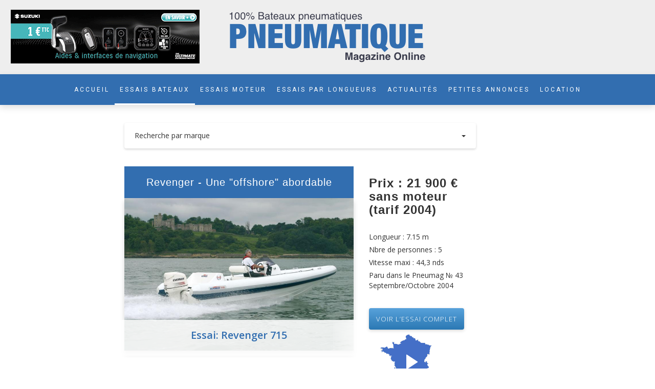

--- FILE ---
content_type: text/html
request_url: https://pneumag.com/bateau-pneumatique-marque/31-revenger/essai/133-715/preview
body_size: 5810
content:
<!DOCTYPE html>
<html lang='fr'>
    <head>
      <meta charset='utf-8'>
<meta content='IE=edge' http-equiv='X-UA-Compatible'>
<title>        Bateau Pneumatique |
             Essai Revenger 715
</title>
<meta name="description" content="Tous les essais Revenger (R 25 HB, R 29 HB MK II, 715, R 29 IB Mk II, R 29 HB...). Pneumatique Magazine: essai et descriptif du bateaux pneumatique."/>
<meta name="keywords" content="Essais Revenger, Revenger 715, R 25 HB, R 29 HB MK II, 715, R 29 IB Mk II, R 29 HB, Bateaux, bateau semi-rigide, bateau gonflable, bateau pneumatique, magazine bateau, essai bateau, test semi-rigide, mag magazine maritime, mer et bateau, naval, ocean"/>
<meta name="revisit-after" content="1 week"/>
<meta name="robots" content="follow,index,all"/>
<meta content='width=device-width, initial-scale=1' name='viewport'>
<link href='/favicon.ico' rel='shortcut icon'>
<link href='/animated_favicon1.gif' rel='icon' type='image/gif'>
<link href='/apple-touch-icon.png' rel='apple-touch-icon'>
<link href="/stylesheets/css/bootstrap.min.css?1616583479" media="all" rel="stylesheet" type="text/css" />
<link href="/stylesheets/css/custom.css?1696841568" media="all" rel="stylesheet" type="text/css" />
<link href="/stylesheets/css/set1.css?1616583479" media="all" rel="stylesheet" type="text/css" />
<link href="/stylesheets/css/font-awesome/css/font-awesome.min.css?1616591983" media="all" rel="stylesheet" type="text/css" />
<link href="https://fonts.googleapis.com/css?family=Roboto" media="all" rel="stylesheet" type="text/css" />
<link href="https://fonts.googleapis.com/css?family=Open+Sans:300italic,400italic,600italic,700italic,800italic,400,300,600,700,800" media="all" rel="stylesheet" type="text/css" />


<script src="https://www.googletagmanager.com/gtag/js?id=G-JFBCT1MLSD" type="text/javascript"></script>
<meta name="csrf-param" content="authenticity_token"/>
<meta name="csrf-token" content="V7Hcfmg8Q3LYVrkzUiNkjorjpbfDiW1OG22TVQlk3hE="/>

    </head>
    <body style="overflow-x:hidden;">
    <header>
  <div class="container" style="width:100%;height: auto !important;" id="head">
    <div class="row">
      <div class="col-md-4 col-xs-12 col-sm-12 pull-left">  <a href="https://www.suzukimarine.fr/promotion-pack-pilote" rel="nofollow" target="_blank"><img alt="369-105-pnuemag-banner-pack-pilote" src="/uploads/publicity/file/369/369-105-pnuemag-banner-pack-pilote.gif?1752239283" /></a></div>
      <div class="col-md-4 col-sm-12 col-xs-12" id="logo"><a href="/"><img alt="Logo" src="/images/logo.png?1616582204" /></a></div>

      <div class="col-md-3 col-xs-12 col-sm-12">  </div>
    </div>
  </div>
  <!-- Navigation -->
  <nav class="navbar navbar-default" role="navigation">
    <!-- Brand and toggle get grouped for better mobile display -->
    <div class="navbar-header">
      <button type="button" class="navbar-toggle" data-toggle="collapse" data-target="#bs-example-navbar-collapse-1">
        <span class="sr-only">Toggle navigation</span>
        <span class="icon-bar"></span>
        <span class="icon-bar"></span>
        <span class="icon-bar"></span>
      </button>
      <!-- navbar-brand is hidden on larger screens, but visible when the menu is collapsed -->
      <a href="/" class="navbar-brand">Menu</a>
    </div>
    <!-- Collect the nav links, forms, and other content for toggling -->
    <div class="collapse navbar-collapse" id="bs-example-navbar-collapse-1">
      <ul class="nav navbar-nav">
        <li class="" >
          <a href="/">ACCUEIL</a>
        </li>
        <li class="now-menu" >
          <a href="/bateau-pneumatique-marque">ESSAIS BATEAUX</a>
        </li>
        <li class="">
          <a href="/bateau-pneumatique-marque-moteur">ESSAIS MOTEUR</a>
        </li>
        <li class="">
          <a href="/bateau-pneumatique-par-taille">ESSAIS PAR LONGUEURS</a>
        </li>
        <li class="">
          <a href="/actualites">ACTUALITÉS</a>
        </li>
        <li class="">
          <a href="/annonces-occasion-bateaux-pneumatiques">PETITES ANNONCES</a>
        </li>
        <li class="">
          <a href="/locations">LOCATION</a>
        </li>
      </ul>
    </div>
    <!-- /.navbar-collapse -->
  </nav>
</header>


    <div class="container-fluid">
      <div class="col-sm-7 col-sm-offset-2" id="flash_messages"></div>
    </div>
    <div class="container-fluid text-center">
  <div class="row content" style="margin-top:1em;">
    <!-- left start -->
    <div class="col-sm-2 sidenav" id="sidenav-desk">
      <div class="rek">
        
      </div>
      <div class="rek">
        
      </div>
      <div class="rek">
        
      </div>
</div>
    <!-- left end -->
    <div class="col-sm-7 text-left">
      <div class="row search-filter-block" style="padding-left:30px; padding-right:30px;">
        <div class="dropdown">
          <button class="btn btn-default dropdown-toggle filter-drop" type="button" data-toggle="dropdown" style="text-align:left;">
                  Recherche par marque
            <span class="caret pull-right" style="margin-top:0.65em;"></span></button>
          <ul class="dropdown-menu">
                    <div class="col-md-4 nopadding" style="margin-bottom:1em;">
                          <li><a href="/bateau-pneumatique-marque/72-3d-tender">3D Tender </a></li>
                          <li><a href="/bateau-pneumatique-marque/130-4xc">4XC</a></li>
                          <li><a href="/bateau-pneumatique-marque/1-ab">AB</a></li>
                          <li><a href="/bateau-pneumatique-marque/121-abate">Abate</a></li>
                          <li><a href="/bateau-pneumatique-marque/123-adventure">Adventure</a></li>
                          <li><a href="/bateau-pneumatique-marque/55-agamarine">Agamarine</a></li>
                          <li><a href="/bateau-pneumatique-marque/149-agapi">AGAPI</a></li>
                          <li><a href="/bateau-pneumatique-marque/62-alphaboat">Alphaboat</a></li>
                          <li><a href="/bateau-pneumatique-marque/2-alson">Alson</a></li>
                          <li><a href="/bateau-pneumatique-marque/105-altamarea-wave">Altamarea (Wave)</a></li>
                          <li><a href="/bateau-pneumatique-marque/61-alugator">Alugator</a></li>
                          <li><a href="/bateau-pneumatique-marque/159-anvera">Anvera</a></li>
                          <li><a href="/bateau-pneumatique-marque/3-apex">Apex</a></li>
                          <li><a href="/bateau-pneumatique-marque/75-aqua-boat">Aqua Boat</a></li>
                          <li><a href="/bateau-pneumatique-marque/4-arimar">Arimar</a></li>
                          <li><a href="/bateau-pneumatique-marque/60-asis">Asis</a></li>
                          <li><a href="/bateau-pneumatique-marque/5-asso">Asso</a></li>
                          <li><a href="/bateau-pneumatique-marque/176-atlanticraft">Atlanticraft</a></li>
                          <li><a href="/bateau-pneumatique-marque/6-avon">Avon</a></li>
                          <li><a href="/bateau-pneumatique-marque/8-bat">BAT</a></li>
                          <li><a href="/bateau-pneumatique-marque/9-beluga">Beluga</a></li>
                          <li><a href="/bateau-pneumatique-marque/64-black-fin">Black Fin</a></li>
                          <li><a href="/bateau-pneumatique-marque/10-bombard">Bombard</a></li>
                          <li><a href="/bateau-pneumatique-marque/133-brig">Brig</a></li>
                          <li><a href="/bateau-pneumatique-marque/11-bsc">BSC</a></li>
                          <li><a href="/bateau-pneumatique-marque/12-bwa">BWA</a></li>
                          <li><a href="/bateau-pneumatique-marque/78-callegari">Callegari</a></li>
                          <li><a href="/bateau-pneumatique-marque/13-capelli">Capelli</a></li>
                          <li><a href="/bateau-pneumatique-marque/14-cardot">Cardot</a></li>
                          <li><a href="/bateau-pneumatique-marque/7-caribe">Caribe</a></li>
                          <li><a href="/bateau-pneumatique-marque/80-centaure">Centaure</a></li>
                          <li><a href="/bateau-pneumatique-marque/177-cito">CITO</a></li>
                          <li><a href="/bateau-pneumatique-marque/81-discov-rib">Discov.Rib</a></li>
                          <li><a href="/bateau-pneumatique-marque/15-espadon">Espadon</a></li>
                          <li><a href="/bateau-pneumatique-marque/178-evok">EVOK</a></li>
                          <li><a href="/bateau-pneumatique-marque/83-falcon">Falcon</a></li>
                          <li><a href="/bateau-pneumatique-marque/150-fanale-marine">Fanale Marine</a></li>
                          <li><a href="/bateau-pneumatique-marque/84-flyer">Flyer</a></li>
                          <li><a href="/bateau-pneumatique-marque/131-francqueville">Francqueville</a></li>
                          <li><a href="/bateau-pneumatique-marque/161-gala">Gala</a></li>
                          <li><a href="/bateau-pneumatique-marque/175-gemini">Gemini</a></li>
                          <li><a href="/bateau-pneumatique-marque/85-goldfish">Goldfish</a></li>
                          <li><a href="/bateau-pneumatique-marque/63-grand">Grand</a></li>
                          <li><a href="/bateau-pneumatique-marque/116-highfield">Highfield</a></li>
                    </div>
                    <div class="col-md-4 nopadding" style="margin-bottom:1em;">
                          <li><a href="/bateau-pneumatique-marque/180-honda">Honda</a></li>
                          <li><a href="/bateau-pneumatique-marque/142-humber">Humber</a></li>
                          <li><a href="/bateau-pneumatique-marque/54-hydrosport">Hydrosport</a></li>
                          <li><a href="/bateau-pneumatique-marque/110-hysucat">Hysucat</a></li>
                          <li><a href="/bateau-pneumatique-marque/53-imar">Imar</a></li>
                          <li><a href="/bateau-pneumatique-marque/167-impact">Impact</a></li>
                          <li><a href="/bateau-pneumatique-marque/144-italiamarine">Italiamarine</a></li>
                          <li><a href="/bateau-pneumatique-marque/88-joker-boat">Joker Boat</a></li>
                          <li><a href="/bateau-pneumatique-marque/89-kardis">Kardis</a></li>
                          <li><a href="/bateau-pneumatique-marque/171-lh">LH</a></li>
                          <li><a href="/bateau-pneumatique-marque/16-lodestar">Lodestar</a></li>
                          <li><a href="/bateau-pneumatique-marque/17-lomac">Lomac</a></li>
                          <li><a href="/bateau-pneumatique-marque/18-magazzu">Magazzu</a></li>
                          <li><a href="/bateau-pneumatique-marque/111-mako">Mako</a></li>
                          <li><a href="/bateau-pneumatique-marque/56-mango">Mango</a></li>
                          <li><a href="/bateau-pneumatique-marque/19-mar-co">Mar.co</a></li>
                          <li><a href="/bateau-pneumatique-marque/20-mar-sea">Mar.sea</a></li>
                          <li><a href="/bateau-pneumatique-marque/21-mariner">Mariner</a></li>
                          <li><a href="/bateau-pneumatique-marque/91-marlin">Marlin</a></li>
                          <li><a href="/bateau-pneumatique-marque/172-marshall">Marshall</a></li>
                          <li><a href="/bateau-pneumatique-marque/45-marvel">Marvel</a></li>
                          <li><a href="/bateau-pneumatique-marque/22-master">Master</a></li>
                          <li><a href="/bateau-pneumatique-marque/30-mercury-inflatable-boats">Mercury Inflatable Boats </a></li>
                          <li><a href="/bateau-pneumatique-marque/92-mv-marine">MV Marine</a></li>
                          <li><a href="/bateau-pneumatique-marque/25-narwhal">Narwhal</a></li>
                          <li><a href="/bateau-pneumatique-marque/82-nautica-cab-dorado">Nautica Cab (Dorado)</a></li>
                          <li><a href="/bateau-pneumatique-marque/112-nautica-led">Nautica Led</a></li>
                          <li><a href="/bateau-pneumatique-marque/169-naviwatt">Naviwatt</a></li>
                          <li><a href="/bateau-pneumatique-marque/71-neptys">Neptys</a></li>
                          <li><a href="/bateau-pneumatique-marque/147-noah">Noah</a></li>
                          <li><a href="/bateau-pneumatique-marque/23-northstar">Northstar</a></li>
                          <li><a href="/bateau-pneumatique-marque/26-nuova-jolly">Nuova Jolly</a></li>
                          <li><a href="/bateau-pneumatique-marque/27-odyssee">Odyssée</a></li>
                          <li><a href="/bateau-pneumatique-marque/173-oromarine">Oromarine</a></li>
                          <li><a href="/bateau-pneumatique-marque/120-osprey">Osprey</a></li>
                          <li><a href="/bateau-pneumatique-marque/41-oversea">Oversea</a></li>
                          <li><a href="/bateau-pneumatique-marque/125-oxyal-rib">Oxyal-RIB</a></li>
                          <li><a href="/bateau-pneumatique-marque/95-pholas-gruppo-mare">Pholas (Gruppo Mare)</a></li>
                          <li><a href="/bateau-pneumatique-marque/96-pirelli-tecnorib">Pirelli (Tecnorib)</a></li>
                          <li><a href="/bateau-pneumatique-marque/73-polaris">Polaris</a></li>
                          <li><a href="/bateau-pneumatique-marque/29-predator">Predator</a></li>
                          <li><a href="/bateau-pneumatique-marque/109-pro-marine">Pro Marine</a></li>
                          <li><a href="/bateau-pneumatique-marque/58-rafale">Rafale</a></li>
                    </div>
                    <div class="col-md-4 nopadding" style="margin-bottom:1em;">
                          <li><a href="/bateau-pneumatique-marque/136-ranieri">Ranieri</a></li>
                          <li><a href="/bateau-pneumatique-marque/170-renier">Renier</a></li>
                          <li><a href="/bateau-pneumatique-marque/31-revenger">Revenger</a></li>
                          <li><a href="/bateau-pneumatique-marque/158-ribco">RIBCO</a></li>
                          <li><a href="/bateau-pneumatique-marque/119-ribcraft">Ribcraft</a></li>
                          <li><a href="/bateau-pneumatique-marque/32-ribeye">Ribeye</a></li>
                          <li><a href="/bateau-pneumatique-marque/67-ribtec">Ribtec</a></li>
                          <li><a href="/bateau-pneumatique-marque/174-rio">RIO</a></li>
                          <li><a href="/bateau-pneumatique-marque/153-roughneck">Roughneck</a></li>
                          <li><a href="/bateau-pneumatique-marque/68-russ-ribs">Russ Ribs</a></li>
                          <li><a href="/bateau-pneumatique-marque/33-sacs">Sacs</a></li>
                          <li><a href="/bateau-pneumatique-marque/163-salpa">Salpa</a></li>
                          <li><a href="/bateau-pneumatique-marque/99-scanner">Scanner</a></li>
                          <li><a href="/bateau-pneumatique-marque/70-scorpion">Scorpion</a></li>
                          <li><a href="/bateau-pneumatique-marque/34-sea-hawk">Sea Hawk</a></li>
                          <li><a href="/bateau-pneumatique-marque/117-sea-rib-s">Sea Rib's</a></li>
                          <li><a href="/bateau-pneumatique-marque/100-seaclonic">Seaclonic</a></li>
                          <li><a href="/bateau-pneumatique-marque/166-seair">Seair</a></li>
                          <li><a href="/bateau-pneumatique-marque/154-seakart">Seakart</a></li>
                          <li><a href="/bateau-pneumatique-marque/122-sealver-boat">Sealver Boat</a></li>
                          <li><a href="/bateau-pneumatique-marque/101-seawater">Seawater</a></li>
                          <li><a href="/bateau-pneumatique-marque/102-selection-waves">Selection Waves</a></li>
                          <li><a href="/bateau-pneumatique-marque/35-selva">Selva</a></li>
                          <li><a href="/bateau-pneumatique-marque/36-sillinger">Sillinger</a></li>
                          <li><a href="/bateau-pneumatique-marque/103-silver-marine">Silver Marine</a></li>
                          <li><a href="/bateau-pneumatique-marque/37-solemar">Solemar</a></li>
                          <li><a href="/bateau-pneumatique-marque/38-solent">Solent</a></li>
                          <li><a href="/bateau-pneumatique-marque/126-sterna">Sterna</a></li>
                          <li><a href="/bateau-pneumatique-marque/65-stilmar">Stilmar</a></li>
                          <li><a href="/bateau-pneumatique-marque/118-stingher">Stingher</a></li>
                          <li><a href="/bateau-pneumatique-marque/39-stylmer">Stylmer</a></li>
                          <li><a href="/bateau-pneumatique-marque/52-sun-marine">Sun Marine</a></li>
                          <li><a href="/bateau-pneumatique-marque/40-tarpon">Tarpon</a></li>
                          <li><a href="/bateau-pneumatique-marque/127-technohull">Technohull</a></li>
                          <li><a href="/bateau-pneumatique-marque/138-tornado">Tornado</a></li>
                          <li><a href="/bateau-pneumatique-marque/179-tropida">Tropida</a></li>
                          <li><a href="/bateau-pneumatique-marque/42-ufo">UFO</a></li>
                          <li><a href="/bateau-pneumatique-marque/43-valiant">Valiant</a></li>
                          <li><a href="/bateau-pneumatique-marque/44-vsr">VSR</a></li>
                          <li><a href="/bateau-pneumatique-marque/139-wimbi-boats">Wimbi Boats</a></li>
                          <li><a href="/bateau-pneumatique-marque/107-zar">Zar</a></li>
                          <li><a href="/bateau-pneumatique-marque/47-zeppelin">Zeppelin</a></li>
                          <li><a href="/bateau-pneumatique-marque/48-zodiac">Zodiac</a></li>
                    </div>
          </ul>
        </div>
      </div>
      <div class="col-md-8 essai-prev-pic">
        <div class="essai-prev-pic-desc-title">
          <h2>Revenger - Une &quot;offshore&quot; abordable</h2>
        </div>
        <a href="/bateau-pneumatique-marque/31-revenger/essai/133-715"><img alt="photo essai bateau pneumatique : 715 Revenger" src="/uploads/article/image/133/zoom_revenger-715.jpg?1617191129" /></a>
        <div class="essai-prev-pic-desc">
          <label>Essai: Revenger 715</label>
        </div>
      </div>
      <div class="col-md-4 essai-prev-desc">
        <h3>Prix : 21 900 € sans moteur (tarif 2004)    </h3>
        <br>
        <label>Longueur : 7.15 m</label><br>
        <label>Nbre de personnes : 5</label><br>
        <label>Vitesse maxi : 44,3 nds</label><br>
        <label>Paru dans le Pneumag №
          43
          <br/>
          Septembre/Octobre 2004</label><br>
        <br>
        <br>
        <a href="/bateau-pneumatique-marque/31-revenger/essai/133-715" class="btn-standart btn-primary">VOIR L’essai complet</a>
      </div>
            <div class="col-md-4 mini-map-block">
              <div class="wrap-reseler">
                <a href="/bateau-pneumatique-marque/31-revenger/revendeurs" class="button-liste-reaseler"></a>
              </div>
            </div>
  <div class="col-md-12 text-center petites-head" style="margin-top:2em;">
        <h2>AUTRES ESSAIS DE LA MARQUE: Revenger</h2>
      </div>

<div class="col-md-12" style="margin-bottom:2em;">
  <div class="row col-md-12">
        <div class="col-lg-4 col-md-6 col-xs-12 essai-block">
          <div class="card">
            <div class="card-img-cont">
                <img alt="photo essai bateau pneumatique : R 25 HB Revenger" height="215" src="/uploads/article/image/313/thumb_revenger-r-25-hb.jpg?1617191092" width="333" />
                <div class="overlay">
                  <div class="card-btn pet-pic-go">
                    <a href="/bateau-pneumatique-marque/31-revenger/essai/313-r-25-hb/preview">VOIR L’ESSAI</a>
                  </div>
                </div>
              </div>
              <div class="card-container-essai">
                <h4><b>Revenger</b></h4>
                <p>R 25 HB</p>
              </div>
            </div>
          </div>
        <div class="col-lg-4 col-md-6 col-xs-12 essai-block">
          <div class="card">
            <div class="card-img-cont">
                <img alt="photo essai bateau pneumatique : R 29 HB MK II Revenger" height="215" src="/uploads/article/image/271/thumb_revenger-29-mk-2-ob.jpg?1617191180" width="333" />
                <div class="overlay">
                  <div class="card-btn pet-pic-go">
                    <a href="/bateau-pneumatique-marque/31-revenger/essai/271-r-29-hb-mk-ii/preview">VOIR L’ESSAI</a>
                  </div>
                </div>
              </div>
              <div class="card-container-essai">
                <h4><b>Revenger</b></h4>
                <p>R 29 HB MK II</p>
              </div>
            </div>
          </div>
        <div class="col-lg-4 col-md-6 col-xs-12 essai-block">
          <div class="card">
            <div class="card-img-cont">
                <img alt="photo essai bateau pneumatique : 715 Revenger" height="215" src="/uploads/article/image/133/thumb_revenger-715.jpg?1617191129" width="333" />
                <div class="overlay">
                  <div class="card-btn pet-pic-go">
                    <a href="/bateau-pneumatique-marque/31-revenger/essai/133-715/preview">VOIR L’ESSAI</a>
                  </div>
                </div>
              </div>
              <div class="card-container-essai">
                <h4><b>Revenger</b></h4>
                <p>715</p>
              </div>
            </div>
          </div>
        <div class="col-lg-4 col-md-6 col-xs-12 essai-block">
          <div class="card">
            <div class="card-img-cont">
                <img alt="photo essai bateau pneumatique : R 29 IB Mk II Revenger" height="215" src="/uploads/article/image/109/thumb_revenger-29-ib.jpg?1617191002" width="333" />
                <div class="overlay">
                  <div class="card-btn pet-pic-go">
                    <a href="/bateau-pneumatique-marque/31-revenger/essai/109-r-29-ib-mk-ii/preview">VOIR L’ESSAI</a>
                  </div>
                </div>
              </div>
              <div class="card-container-essai">
                <h4><b>Revenger</b></h4>
                <p>R 29 IB Mk II</p>
              </div>
            </div>
          </div>
        <div class="col-lg-4 col-md-6 col-xs-12 essai-block">
          <div class="card">
            <div class="card-img-cont">
                <img alt="photo essai bateau pneumatique : R 29 HB Revenger" height="215" src="/uploads/article/image/108/thumb_revenger-29-hb.jpg?1617191100" width="333" />
                <div class="overlay">
                  <div class="card-btn pet-pic-go">
                    <a href="/bateau-pneumatique-marque/31-revenger/essai/108-r-29-hb/preview">VOIR L’ESSAI</a>
                  </div>
                </div>
              </div>
              <div class="card-container-essai">
                <h4><b>Revenger</b></h4>
                <p>R 29 HB</p>
              </div>
            </div>
          </div>
        </div>
      </div>
      <!-- bottom start -->
      <!-- bottom end -->
    </div>
    <!-- right start -->
    
<div class="col-sm-2 sidenav" id="sidenav-mob">
      <div class="rek">
        
      </div>
      <div class="rek">
        
      </div>
      <div class="rek">
        
      </div>
</div>


<div class="col-sm-3 sidenav">
      <div class="rek">
        <div class="container remove-space">
          
        </div>
      </div>
      <div class="rek">
        
      </div>
      <div class="rek">
        
      </div>
      <div class="rek">
        
      </div>
      <div class="rek">
        
      </div>
</div>

    <!-- right end -->
  </div>
</div>





    <footer class="container-fluid text-center">
  <div class="container text-left">
    <div class="col-md-4">
      <h3>Newsletter</h3><br>
      <form accept-charset="UTF-8" action="/mailings" data-remote="true" id="subscribe" method="post"><div style="margin:0;padding:0;display:inline"><input name="utf8" type="hidden" value="&#x2713;" /><input name="authenticity_token" type="hidden" value="V7Hcfmg8Q3LYVrkzUiNkjorjpbfDiW1OG22TVQlk3hE=" /></div>
          <label>Votre adresse e-mail
            <div class="input-group" style="margin-top:1em;">
              <div class="input-group-addon addon"><img src="/images/mail.png" width="20"></div>
              <input class="filter-input" id="email" name="email" placeholder="e-mail" style="padding:16px; width:80%;" type="text" />
            </div>
          </label>
          <label class="checkbox-inline" style="margin-top:1em;">
            <input id="unsubscribe" name="unsubscribe" type="checkbox" value="true" />
            Vous désinscrire
          </label>
          <br><br>
          <input class="btn-s btn-primary" name="commit" type="submit" value="Souscrire" />
          </div>
</form>    <div class="col-md-4">
      <h3>Informations utiles</h3><br>
      <a href="/contacts/nouveau">Contact</a><br>
      <a href="/page/mentions_legales">Mentions légales</a>
      <br>
      <a href="http://communication-hors-piste.com/">Réalisé par MOW</a><br>
    </div>
    <div class="col-md-4">
      <h3>Réseaux sociaux</h3><br>
      <a href="https://www.facebook.com/Pneumagcom-977245595644406"><i class="fa fa-facebook-square fa-3x" aria-hidden="true"></i></a>
      <!--<i class="fa fa-youtube-square fa-3x" aria-hidden="true"></i>-->
    </div>
  </div>
  <div class="col-lg-12" id="copyright">
    <span><a href="/">PNEUMAG.COM</a> | 2016 - 2025</span>
  </div>
</footer>
<a id="back-to-top" href="#" class="btn btn-primary btn-lg back-to-top" role="button" data-toggle="tooltip" data-placement="left"><span class="glyphicon glyphicon-chevron-up"></span></a>

    <script src="/javascripts/jquery.js?1616582218" type="text/javascript"></script>
<script src="/javascripts/jquery.vmap.sampledata.js?1616582221" type="text/javascript"></script>
<script src="/javascripts/bootstrap.min.js?1616582222" type="text/javascript"></script>
<script src="/javascripts/jquery.easing-1.3.pack.js?1616582220" type="text/javascript"></script>
<script src="/javascripts/jquery-ui-1.8.13.custom.min.js?1616582222" type="text/javascript"></script>
<script src="/javascripts/rails.js?1616582220" type="text/javascript"></script>
<script src="/javascripts/autocomplete-rails.js?1616582219" type="text/javascript"></script>
<script src="/javascripts/jquery.placeholder.js?1616582219" type="text/javascript"></script>
<!-- HTML5 Shim and Respond.js IE8 support of HTML5 elements and media queries -->
<!-- WARNING: Respond.js doesn't work if you view the page via file:// -->
<!--[if lt IE 9 ]>
<script src="https://oss.maxcdn.com/libs/html5shiv/3.7.0/html5shiv.js" type="text/javascript"></script>
<script src="https://oss.maxcdn.com/libs/respond.js/1.4.2/respond.min.js" type="text/javascript"></script>
<![endif]-->
<script src="https://www.googletagmanager.com/gtag/js?id=G-JFBCT1MLSD" type="text/javascript"></script>
    <!-- Script to Activate the Carousel -->
<script src="/javascripts/carousel.js?1616582222" type="text/javascript"></script>
    <script>
        $(document).ready(function(){
            $(window).scroll(function () {
                if ($(this).scrollTop() > 50) {
                    $('#back-to-top').fadeIn();
                } else {
                    $('#back-to-top').fadeOut();
                }
            });
            // scroll body to 0px on click
            $('#back-to-top').click(function () {
                $('#back-to-top').tooltip('hide');
                $('body,html').animate({
                    scrollTop: 0
                }, 800);
                return false;
            });

            $('#back-to-top').tooltip('show');

        });
    </script>


<script>
  //<![CDATA[
    window.dataLayer = window.dataLayer || [];
    function gtag(){dataLayer.push(arguments);}
    gtag('js', new Date());
    gtag('config', 'G-JFBCT1MLSD');
  //]]>
</script>

    </body>
</html>




--- FILE ---
content_type: text/css
request_url: https://pneumag.com/stylesheets/css/custom.css?1696841568
body_size: 7515
content:
/*!
 * Start Bootstrap - Business Casual (http://startbootstrap.com/)
 * Copyright 2013-2016 Start Bootstrap
 * Licensed under MIT (https://github.com/BlackrockDigital/startbootstrap/blob/gh-pages/LICENSE)
 */

body {
    font-family: "Open Sans","Helvetica Neue",Helvetica,Arial,sans-serif;
    background: #fff;
    -webkit-background-size: cover;
    -moz-background-size: cover;
    background-size: cover;
    -o-background-size: cover;
}

h1,
h2,
h3,
h4,
h5,
h6 {
    font-family: "Helvetica Neue",Helvetica,Arial,sans-serif;
    font-weight: 700;
    letter-spacing: 1px;
}

p {
    font-size: 14px;
    line-height: 1.5;
    font-weight: 400;
    color: #000;
}

hr {
    border-color: #999999;
}

a {
  outline: none !important;
  text-decoration: none !important;
}

.top-ad {
  width: 369px;
  height: 105px;
  background-color: #EEEEEE;
}

.btn-s {
    padding: 14px 24px;
    border: 0 none;
    font-weight: 400;
    letter-spacing: 1px;
    width: 83.5%;
    border-radius: 4px;
    -webkit-box-shadow: 0px 2px 6px 0px rgba(0,0,0,0.16);
    -moz-box-shadow: 0px 2px 6px 0px rgba(0,0,0,0.16);
    box-shadow: 0px 2px 6px 0px rgba(0,0,0,0.16);
}
.btn-standart {
  padding: 12px 14px;
  border: 0 none;
  text-transform: uppercase;
  font-weight: 300;
  letter-spacing: 1px;
  border-radius: 4px;
  outline: none !important;
  font-size: 13px;
  white-space: nowrap;
  -webkit-box-shadow: 0px 2px 6px 0px rgba(0,0,0,0.16);
  -moz-box-shadow: 0px 2px 6px 0px rgba(0,0,0,0.16);
  box-shadow: 0px 2px 6px 0px rgba(0,0,0,0.16);
}

.fa-twitter-square, .fa-facebook-square, .fa-youtube-square, .fa-instagram {
  color: #646464;
  transition: color 0.2s ease-out;
  cursor: pointer;
  padding-right: 15px;
}

 .fa-instagram:hover {
  color: #326EB0;
}
.fa-twitter-square:hover {
 color: #326EB0;
}
.fa-facebook-square:hover {
 color: #326EB0;
}
.fa-youtube-square:hover {
 color: #326EB0;
}

.btn-s:focus, .btn-s:active:focus, .btn-s.active:focus {
    outline: 0 none;
}

.btn-primary {
  background: rgba(88,162,219,1);
  background: -moz-linear-gradient(top, rgba(88,162,219,1) 0%, rgba(43,120,179,1) 100%);
  background: -webkit-gradient(left top, left bottom, color-stop(0%, rgba(88,162,219,1)), color-stop(100%, rgba(43,120,179,1)));
  background: -webkit-linear-gradient(top, rgba(88,162,219,1) 0%, rgba(43,120,179,1) 100%);
  background: -o-linear-gradient(top, rgba(88,162,219,1) 0%, rgba(43,120,179,1) 100%);
  background: -ms-linear-gradient(top, rgba(88,162,219,1) 0%, rgba(43,120,179,1) 100%);
  background: linear-gradient(to bottom, rgba(88,162,219,1) 0%, rgba(43,120,179,1) 100%);
  filter: progid:DXImageTransform.Microsoft.gradient( startColorstr='#58a2db', endColorstr='#2b78b3', GradientType=0 );    color: #ffffff;
    transition: background 0.2s ease-out;
    transition: filter 0.2s ease-out;
}

.btn-primary:hover, .btn-primary:focus, .btn-primary:active, .btn-primary.active, .open > .dropdown-toggle.btn-primary {
  background: rgba(78,154,212,0.7);
  background: -moz-linear-gradient(top, rgba(78,154,212,1) 0%, rgba(16,98,161,0.7) 100%);
  background: -webkit-gradient(left top, left bottom, color-stop(0%, rgba(78,154,212,0.7)), color-stop(100%, rgba(16,98,161,1)));
  background: -webkit-linear-gradient(top, rgba(78,154,212,1) 0%, rgba(16,98,161,0.7) 100%);
  background: -o-linear-gradient(top, rgba(78,154,212,1) 0%, rgba(16,98,161,0.7) 100%);
  background: -ms-linear-gradient(top, rgba(78,154,212,1) 0%, rgba(16,98,161,0.7) 100%);
  background: linear-gradient(to bottom, rgba(78,154,212,1) 0%, rgba(16,98,161,0.7) 100%);
  filter: progid:DXImageTransform.Microsoft.gradient( startColorstr='#4e9ad4', endColorstr='#1062a1', GradientType=0 );
}

.btn-primary:active, .btn-primary.active {
  background: rgba(78,154,212,1);
  background: -moz-linear-gradient(top, rgba(78,154,212,1) 0%, rgba(16,98,161,1) 100%);
  background: -webkit-gradient(left top, left bottom, color-stop(0%, rgba(78,154,212,1)), color-stop(100%, rgba(16,98,161,1)));
  background: -webkit-linear-gradient(top, rgba(78,154,212,1) 0%, rgba(16,98,161,1) 100%);
  background: -o-linear-gradient(top, rgba(78,154,212,1) 0%, rgba(16,98,161,1) 100%);
  background: -ms-linear-gradient(top, rgba(78,154,212,1) 0%, rgba(16,98,161,1) 100%);
  background: linear-gradient(to bottom, rgba(78,154,212,1) 0%, rgba(16,98,161,1) 100%);
  filter: progid:DXImageTransform.Microsoft.gradient( startColorstr='#4e9ad4', endColorstr='#1062a1', GradientType=0 );
    box-shadow: none;
}
.btn-default:active:hover,
.btn-default.active:hover,
.open > .dropdown-toggle.btn-default:hover,
.btn-default:active:focus,
.btn-default.active:focus,
.open > .dropdown-toggle.btn-default:focus,
.btn-default:active.focus,
.btn-default.active.focus,
.open > .dropdown-toggle.btn-default.focus {
  color: #fff;
  background-color: #326EB0;
  border-color: #8c8c8c;
  transition: 0.3s ease-out;
  outline: none !important;
}

button.close{
  z-index: 999;
  position: absolute;
  top: 0;
  right: 0;
  background-color: #fff;
  width: 25px;
  height: 25px;
  opacity: 0.8;
  border-radius: 50%;
  transition: 0.3s ease-out;
}
button.close {
  opacity: 1 !important;
}
/**** HEADER *****/
header {
  position: relative;
  display: block;
  width: 100%;
  top: 0 !important;
  margin-top: -18em;
  z-index: 999;
}
body {
  padding-top: 250px;
}
#head {
  background-color: #eee;
  padding: 1.5em;
  height: 175px;
}
#logo{
  text-align:center;
  margin: 0 auto;
  vertical-align: middle;
}
#logo img {
  width: 385px;
}

.rek-top-left{
  display: block;
}
.rek-top-left img, .rek-top-right img {
  width: 100%;
  height: auto;
}
.rek-top-right {
  text-align:right;
  display: block;
}

/*********************/

#shitcontainer {
  margin-top:1em;
  left:1.6%;
  position:relative;
}
@media (max-width:767px) {
  #shitcontainer {
    left:auto;
  }
}

/**** POST *****/
.model-title {
  margin-bottom: 5px;
  margin-top: 10px;
}
.model-mark {
  font-weight: normal;
}
.news-title {
  margin-top: 15px;
  margin-bottom: 30px;
}
.post{
width: 100%;
}
.post-pic {
  padding-bottom: 2em;
}
.post-pic img {
  -webkit-box-shadow: 0px 7px 11px 0px rgba(0,0,0,0.16);
  -moz-box-shadow: 0px 7px 11px 0px rgba(0,0,0,0.16);
  box-shadow: 0px 7px 11px 0px rgba(0,0,0,0.16);
  width: 100%;
  height: auto;
}

.date-post p{
  color: #999999;
  font-family: "Helvetica Neue",Helvetica,Arial,sans-serif;
  font-size: 16px;
  line-height: 1;
  padding-bottom: 1em;
}
.post-link{
  color: #326EB0;
  margin-top: 5px;
  cursor: pointer;
  transition: color 0.2s ease-out;
  padding-bottom: 1em;
}
.post-link:hover{
  color: #63A5D6;
}
.rek img {
  padding: 0 10px 30px 10px;
  width: 100%;
  height: auto;
}
.slide-ads {
  padding: 0 10px 30px 10px;
}
.slide-ads img {
  width: 100%;
  height: auto;
}
.slide-ads .carousel-control.left, .slide-ads .carousel-control.right {
  background: none;
}
.twoinone-one img {
  padding-bottom: 0;
}
.twoinone-two img {
  padding-top: 0;
}
.rek_butt img {
  min-height:100%;
  display: inline-block;
}
.rek_butt {
  width: 100%;
  overflow: hidden;
  height: 250px;
  position: relative;
}
@media (max-width:1500px){
  .rek_butt img{max-height: 75% !important; min-height: auto;}
}
@media (max-width:1160px){
  .rek_butt img{max-height: 50% !important; min-height: auto;}
  .rek_butt-btns {top: 25% !important;}
}
@media (max-width:767px){
  .rek_butt img{width: 100%; height: auto;}
  .rek_butt-btns {top: 50% !important;}
  .rek_butt {height: auto !important;}
}

.rek_butt-btns {
    margin: 0 auto;
     position: absolute;
     top: 50%;
     left: 50%;
     margin-right: -50%;
     transform: translate(-50%, -50%);
     padding: 12px;
}
.rek_butt-btns a {
  background: rgba(255, 255, 255, 0.25);
  color: #fff;
  font-size: 14px;
  padding: 10px;
  outline: none !important;
  border: none !important;
  transition: 0.3s ease-out;
  text-transform: uppercase;
  width: 100% !important;
  font-weight: bolder;
  display: inline-block;
  text-align: center;
  margin: 5px 0;
}
.rek_butt-btns a:hover {
    background: rgba(255, 255, 255, 0.9);
    color: #326EB0;
}
.ad-bottom-pubs {
  margin-bottom: 3em;
}
.post-content{
  overflow: hidden;
  text-overflow: ellipsis;
  max-height: 5.9em;
}

.main-cont-bateaux{
  margin-top: 1em;
}
.main-cont-moteur{
  margin-top: 1em;
}
.main-cont-longeur{
  margin-top: 1em;
}
/*********************/

/**** SEARCH FILTERS *****/

.dropdown-pub-pic img {
  width: 100%;
  height: auto;
}

.search-filter-block {
  padding: 0;
  z-index: 1;
  position: relative;
  margin-bottom: 2.5em;
}
.filter-drop{
  background-color: #fff;
  transition: background-color 0.2s ease-out;
  border: none;
  -webkit-box-shadow: 0px 2px 4px 0px rgba(0,0,0,0.16);
  -moz-box-shadow: 0px 2px 4px 0px rgba(0,0,0,0.16);
  box-shadow: 0px 2px 4px 0px rgba(0,0,0,0.16);
  padding: 15px 20px 15px 20px;
  width: 100%;
}
#moteurs {
  margin-bottom: 1.5em;
}
.nopadding {
  margin: 0 auto;
  padding: 0;
}
.dropdown-menu {
  width: 100%;
  border: none;
}
.dropdown-menu li >a {
  line-height: 2.5;
  color: #666666;
  text-transform: uppercase;
  outline: none !important;
  text-decoration: none;
}
.dropdown-menu li {
    padding-left: 15px;
}
.dropdown-menu li:hover {
  background: #F0F0F0;
  border-left: 3px solid #326EB0;
  cursor: pointer;
}
.navbar-default .navbar-nav>.open>a, .navbar-default .navbar-nav>.open>a:focus, .navbar-default .navbar-nav>.open>a:hover{
color: #fff;
background-color: #326EB0;
}
.dropdown-menu>li>a:focus, .dropdown-menu>li>a:hover {
  background-color: #eee;
}
.dropdown .dropdown-menu {
    -webkit-transition: all 0.3s;
    -moz-transition: all 0.3s;
    -ms-transition: all 0.3s;
    -o-transition: all 0.3s;
    transition: all 0.3s;
    max-height: 0;
    display: block;
    overflow: hidden;
    opacity: 0;
    border-bottom: 5px solid #326EB0;
}

.dropdown.open .dropdown-menu {
    max-height: 1500px;
    opacity: 1;
    overflow-y: scroll;
    position: relative;
}
.filter-input{
  border: 0 none;
  color:#333;
  -webkit-box-shadow: 0px 2px 4px 0px rgba(0,0,0,0.16);
  -moz-box-shadow: 0px 2px 4px 0px rgba(0,0,0,0.16);
  box-shadow: 0px 2px 4px 0px rgba(0,0,0,0.16);
  padding: 15px 20px 15px 20px;
  width: 100%;
  outline: 0 none !important;
}

/*********************/

/**** MAP ****/

#map {
    position: relative;
    background: url(/img/map_france.png) no-repeat 0 0;
    width: 750px;
    height: 880px;
    margin: 0 auto 20px;
}
#map a {
    display: block;
    font-size: 1px;
    position: absolute;
    cursor: pointer;
}
#map a.current {
  z-index: 800;
}

.map.north {
    background: url(/img/map_france.png) no-repeat 0 -164px;
    height: 248px;
    width: 258px;
    top: 164px;
    left: 0;
}
.map.north:hover,
.map.north.current {
  background-position: 0 -964px !important;
}

.map.west {
    background: url(/img/map_france.png) no-repeat 0 -398px;
    height: 318px;
    width: 306px;
    top: 398px;
    left: 0;
}
.map.west:hover,
.map.west.current {
  background-position: 0 -1298px !important;
}
.map.south {
    background: url(/img/map_france.png) no-repeat -360px -546px;
    height: 200px;
    width: 390px;
    top: 546px;
    left: 360px;
}
.map.south:hover,
.map.south.current {
  background-position: -360px -1246px !important;
}
.map.corse {
    background: #fff url(/img/map_france.png) no-repeat -618px -684px;
    height: 192px;
    width: 108px;
    top: 684px;
    left: 618px;
}
.map.corse:hover,
.map.corse.current {
  background-position: -610px -1584px !important;
}

/*********************/

/**** NEWS PAGE *****/

.news-head{
  color: #326EB0;
  text-transform: uppercase;
  border-bottom: 3px solid #326EB0;
  padding-bottom: 10px;
}
.news-head p {
  position: relative;
  display: inline-block;
  color: #999999;
  font-size: 12;
  text-transform: none;
  margin-top: 0.5em;
}

.news-post {
margin-top: 1em;
}
.news-post img {
  width: 100%;
  height: auto;
  -webkit-box-shadow: 0px 7px 11px 0px rgba(0,0,0,0.16);
  -moz-box-shadow: 0px 7px 11px 0px rgba(0,0,0,0.16);
  box-shadow: 0px 7px 11px 0px rgba(0,0,0,0.16);
}
.news-post h2 {
  font-size: 26px;
  margin-top: 1em;
}
#posts h2 {
  margin-top: 0;
}
#posts-col hr {
  border-color: #2F7FBA;
  opacity: 0.5;
  height: 1px;
  margin-top: 1.75em;
  width: 100%;
  padding-bottom: 0.5em;
}
#date-title {
  font-size: 14;
  color: #999999;
  line-height: 1;
}
.news-post #date-title{
  text-align: left;
}
.news-post #news-post-description{
  font-size: 14px;
  color: #333333;
  margin-top: 1em;
}
.news-post #posts-post-description{
  font-size: 14px;
  color: #333333;
  margin-top: 1em;
  max-height: 100px;
  overflow: hidden;
}
.news-post hr {
  color: #2F7FBA;
  opacity: 0.5;
  height: 1px;
  width: 100%;
  padding-bottom: 0.5em;
}

.news-pagination {
  padding-bottom: 1em;
}

.services-block {
  background-color: #EEEEEE;
  width: 100%;
  margin-top: 3.15em;
  padding: 5px 30px 30px 30px;
}
.services-block h3 {
  font-size: 22px;
  color: #326EB0;
}
.services-block p {
  font-size: 14px;
  color: #333333;
  padding-bottom: 1em;
}

/*********************/

/**** PETITES ANNONCES PAGE *****/


.none-petites {
  opacity: 0.2;
  margin-bottom: 3em;
  color: #000;
}




.ui-autocomplete {
  z-index: 1 !important;
  top: 0px !important;
  left: 0px !important;
  position: relative !important;
  background-color: #fff;
  margin-top: 5px;
  -webkit-box-shadow: 0px 6px 9px 0px rgba(0,0,0,0.16);
  -moz-box-shadow: 0px 6px 9px 0px rgba(0,0,0,0.16);
  box-shadow: 0px 6px 9px 0px rgba(0,0,0,0.16);
  list-style: none;
  padding-left: 0;
}
.ui-menu-item {
  padding: 5px 10px;
  width: 100%;
  transition: 0.3s ease-out;
}
.ui-menu-item a {
  cursor: pointer;
  outline: none !important;
}
.ui-menu-item:hover {
  background-color: #eee;
}


#slider {
  margin-bottom: 2em;
}

.pagination>.active>a, .pagination>.active>a:focus, .pagination>.active>a:hover, .pagination>.active>span, .pagination>.active>span:focus, .pagination>.active>span:hover {
  z-index: 0;
}

*, *:before, *:after {box-sizing:  border-box !important;}


.row-pet-pic {
 -moz-column-width: 20em;
 -webkit-column-width: 20em;
 -moz-column-gap: 2em;
 -webkit-column-gap:2em;
 min-height: 100%;
}


.row-arch-pic {
 -moz-column-width: 16em;
 -webkit-column-width: 16em;
 -moz-column-gap: 2em;
 -webkit-column-gap:2em;
 min-height: 100%;
}

.item {
 display: inline-block;
 width:  100%;
}

.well {
 position:relative;
 display: block;
 padding: 0;
 background-color: #fff;
}

.card-container-standart {
  padding: 2px 16px;
}
.card-container-standart p {
  line-height: 1.5 !important;
}
.card-container-standart .date-post p {
  padding-bottom: 0.5em;
}
.card-container-standart .post-link {
  padding-bottom: 0.75em;
}
.card-title, .card-text, .card-link{
  padding-left: 1em;
  padding-right: 1em;
}
.card-title {
  padding-top: 0.1em;
}
#archive-card {
  margin-bottom: 2em;
}
.arch-thumb {
  opacity: 1;
  transition: 0.3s ease-out;
}
#archive-card:hover .arch-thumb {
  opacity: 0.7;
}
#card-link {
  padding-bottom: 1em;
  padding-top: 0;
}
.card hr {
  opacity: 0.25;
  margin-top: 1em;
  margin-bottom: 1em;
}

.card {
  -webkit-box-shadow: 0px 4px 10px 0px rgba(0,0,0,0.16);
  -moz-box-shadow: 0px 4px 10px 0px rgba(0,0,0,0.16);
  box-shadow: 0px 4px 10px 0px rgba(0,0,0,0.16);
    transition: 0.3s;
    width: 100%;
    position: relative;
    display: block;
    margin-bottom: 2em;
}
.card p {
  line-height: 1;
}
.card img {
width: 100%;
height: auto;
}
.card:hover {
    box-shadow: 0 8px 16px 0 rgba(0,0,0,0.2);
}
.card-container {
    padding: 2px 16px;
}
.card-container-essai {
    padding: 2px 16px;
    text-align: center;
}
.card-container-essai h4 {
    text-transform: uppercase;
}

.card-img-cont {
  width: 100%;
  position: relative;
  display: block;
}

.overlay {
  position: absolute;
  top: 0;
  bottom: 0;
  left: 0;
  right: 0;
  height: 100%;
  width: 100%;
  opacity: 0;
  transition: 0.3s ease-out;
  background-color: #326EB0;
}
.card-btn {
  color: white;
  font-size: 20px;
  position: absolute;
  top: 50%;
  left: 50%;
  transform: translate(-50%, -50%);
  -ms-transform: translate(-50%, -50%);
}
.card:hover .overlay {
  opacity: 0.85;
}

#pet-row {
  padding-left: 0;
}

.petites-head {
  width: 100%;
  text-align: center;
  padding-bottom: 2em;
}
.petites-head h2 {
  color: #326EB0;
  font-size: 26px;
  text-transform: uppercase;
  margin-top: 1.5em;
}

.pet-pic-go a {
  color: #fff;
  font-size: 14px;
  text-transform: uppercase;
  text-decoration: none;
  white-space: nowrap;
  padding: 10px;
  border: 1px solid #fff;
  background: rgba(255, 255, 255, 0);
  transition: 0.4s ease-out;
}

.pet-pic-go a:hover {
  background: rgba(255, 255, 255, 1);
  color: #326EB0;
  transition: 0.4s ease-out;
}
.overlay label {
  color: #fff;
  font-size: 14px;
  font-weight: 300;
  position: absolute;
  padding-top: 0.5em;
  left: 50%;
  transform: translateX(-50%);
  top: 0;
  margin: 0 auto;
}
/*********************/

/****CALE MISE****/


.wrap-reseler {
  height: 145px;
  margin-top: 1em;
}
.button-liste-reaseler {
    display: -moz-inline-box;
    -moz-box-orient: vertical;
    display: inline-block;
    vertical-align: middle;
    width: 150px;
    max-width: 100%;
    height: 140px;
    background: transparent url(/img/button-liste-reaseler.png) no-repeat center top;
    background-size: cover;
}
.button-liste-reaseler:hover {
    background-position: center bottom;
}

.cale-mise {
  padding-bottom: 4em;
}
.cale-mise img {
  cursor: pointer;
  opacity: 1;
  width: 360px;
  height: auto;
  transition: 0.3s ease-out;
  -webkit-box-shadow: 0px 4px 10px 0px rgba(0,0,0,0.16);
  -moz-box-shadow: 0px 4px 10px 0px rgba(0,0,0,0.16);
  box-shadow: 0px 4px 10px 0px rgba(0,0,0,0.16);
}
.cale-mise img:hover {
  opacity: 0.7;
}

/*********************/

/**** TABLE *****/

.table-shadow {
  box-shadow: none;
  transition: 0.3s ease-out;
}
.table-shadow thead {
background-color:#EEEEEE;
}
.table-shadow:hover {
  -webkit-box-shadow: 0px 6px 9px 0px rgba(0,0,0,0.16);
  -moz-box-shadow: 0px 6px 9px 0px rgba(0,0,0,0.16);
  box-shadow: 0px 6px 9px 0px rgba(0,0,0,0.16);
}

/*********************/

/**** PRODUCT PAGE *****/

.fiche-tech img {
  width: 100%;
  height: auto;
  margin-bottom: 1em;
}
.fiche-tech-img {
  opacity: 1;
  transition: 0.3s ease-out;
  outline: none !important;
}
.fiche-tech-img:hover {
  opacity: 0.75;
}

#myCarousel {
  -webkit-box-shadow: 0px 6px 9px 0px rgba(0,0,0,0.16);
  -moz-box-shadow: 0px 6px 9px 0px rgba(0,0,0,0.16);
  box-shadow: 0px 6px 9px 0px rgba(0,0,0,0.16);
  width:100%; height:auto;
}

.prod-ban {
width: 100%;
height: auto;
margin-top: 0.5em;
margin-bottom: 2em;
}
.prod-ban img {
  width: 100%;
  height: auto;
}
.prod-marque img{
  margin-bottom: 1.75em;
  width: 165px;
  height: auto;
}
.prod-title {
  margin-bottom: 1em;
}
.prod-labels {
  margin-top: 1em;
  margin-bottom: 2em;
}
.prod-title h2 {
  font-size: 28px;
  color: #333333;
  margin-top: 0;
}
.prod-title h3 {
  font-size: 20px;
  color: #333333;
  font-weight: normal;
  margin-top: 0;
}

.prod-tech-title {
  color: #326EB0;
  border-bottom: 2px solid #326EB0;
  margin-top: 1em;
}
.prod-tech-title h4 {
 font-size: 14px;
}
.prod-tech-info {
margin-left: -15px;
padding: 0;
}
.prod-tech-info table{
font-size: 12px;
line-height: 1.2;
border: none;
}
.prod-tech-r-info {
  padding: 0;
}
.prod-tech-r-info p {
line-height: 1.4;
font-size: 16px;
text-align: center;
}
.prod-tech-r-info label {
  font-size: 16px;
}
.prod-tech-r-info .blue-info {
  color: #326EB0;
  white-space: pre-wrap;
  font-size: 16px;
  font-weight: 700;
}
.prod-tech-info-date {
  background-color: #326EB0;
  padding: 10px 10px 1px 10px;
  width: 100%;
  text-align: center;
  left: 0;
  right: 0;
  top: 0;
  bottom: 0;
}
.prod-tech-info-date p {
  color: #fff;
  font-size: 12px;
  font-weight: 500;
}

.table-borderless tbody tr td,
.table-borderless tbody tr th,
.table-borderless thead tr th,
.table-borderless thead tr td,
.table-borderless tfoot tr th,
.table-borderless tfoot tr td {
    border: none;
    font-weight: 600;
    padding:2px;
}

.hr {
  background-color: #2F7FBA;
  opacity: 0.5;
  height: 1px;
  width: 100%;
  margin-top: 1.5em;
  position: relative;
}

.prod-desc img {
  width: 100%;
  height: auto;
  -webkit-box-shadow: 0px 6px 9px 0px rgba(0,0,0,0.16);
  -moz-box-shadow: 0px 6px 9px 0px rgba(0,0,0,0.16);
  box-shadow: 0px 6px 9px 0px rgba(0,0,0,0.16);
  opacity: 1;
  transition: 0.3s;
}
.prod-desc img:hover {
  opacity: 0.7;
}

.prod-img-block {
  padding-right: 0;
  padding-left: 0;
     cursor: pointer;
    transition: 0.3s;
}

.prod-quote {
  width: 100%;
  border: 2px solid #326EB0;
  padding: 20px 40px 20px 40px;
      -webkit-box-shadow: 0px 6px 9px 0px rgba(0,0,0,0.16);
-moz-box-shadow: 0px 6px 9px 0px rgba(0,0,0,0.16);
box-shadow: 0px 6px 9px 0px rgba(0,0,0,0.16);
}

.thumbnail {
  padding: 0;
  border-radius: 0;
}

.modal-dialog {width:auto;}
.modal-dialog img:hover{opacity: 1;}
.thumbnail {margin-bottom:6px;}
.modal-body > .effect-chico {
    margin: 0 !important;
    max-height: none;
}
.modal-body > figure.effect-chico figcaption {
    padding: 0;
}
.modal-body > figure {
    position: relative;
    float: left;
    overflow: hidden;
    background: #326EB0;
    text-align: center;
    cursor: pointer;
}
.modal-header .close {
  margin: 0;
  top: -12px;
  right: -12px;
}
.otpiska-h {
    color: #326EB0;
    text-transform: uppercase;
}

.prod-gallery {
  background-color: #EAEDF7;
  padding-top: 4em;
  padding-bottom: 4em;
}

.prod-last {
  background-color: #fff;
  padding-top: 4em;
  padding-bottom: 4em;
}

.prod-last-img-box {
background-color: #326EB0;
width: 100%;
color: #fff;
padding: 15px;
text-align: center;
}
.prod-last-img img {
  width: 100%;
  height: auto;
        -webkit-box-shadow: 0px 6px 9px 0px rgba(0,0,0,0.16);
-moz-box-shadow: 0px 6px 9px 0px rgba(0,0,0,0.16);
box-shadow: 0px 6px 9px 0px rgba(0,0,0,0.16);
}

#prod-right-text-box {
  background-color: #F2F2F6;
  padding: 10px;
  width: 100%;
}

#prod-table td {
  padding: 5px;
}
#prod-table th {
  padding: 10px;
}
.prod-table-right-info p {
font-weight: bold;
line-height: 1.4;
margin:0 0 3px;
}
.prod-table-right-info label {
font-weight: normal;
}

.panel-primary>.panel-heading {
  background-color: #326EB0;
  border: none;
  font-size: 16px;
  font-weight: 600;
}
.panel {
  border: none;
}
.panel label {
  font-weight:normal;
  margin-top: 3px;
  margin-left: 1em;
  margin-right: 1em;
}
.panel-primary>.panel-body {
  background-color: #F2F2F6;
}

/*********************/

/*****TABS******/

.tabs-left {
  border-bottom: none;
  padding-right: 0;
}

.tabs-left>li {
  float: none;
  margin-bottom: 2px;
}
.tabs-left>li {
  margin-right: -1px;
}

.tabs-left>li.active>a,
.tabs-left>li.active>a:hover,
.tabs-left>li.active>a:focus {
  background-color: #326EB0;
  color: #fff;
}

.tabs-left>li>a {
  border-radius: 4px 0 0 4px;
  margin-right: 0;
  display:block;
  border: none;
}
.vertical-text {
  margin-top:50px;
  border: none;
  position: relative;
}
.vertical-text>li {
  height: 20px;
  width: 120px;
  margin-bottom: 100px;
}
.vertical-text>li>a {
  border-right-color: transparent;
  text-align: center;
  border-radius: 4px 4px 0px 0px;
}

.vertical-text.tabs-left {
  left: -50px;
}
.vertical-text.tabs-left>li {
  -webkit-transform: rotate(-90deg);
  -moz-transform: rotate(-90deg);
  -ms-transform: rotate(-90deg);
  -o-transform: rotate(-90deg);
  transform: rotate(-90deg);
}

.tab-content {
  background-color: #326EB0;
  padding: 30px 30px 30px 30px;
  color: #fff;
  height: 17.65em;
}
.tab-content p {
  color: #fff;
}

/*********************/


/*****RESULT LONGEUR*****/


/*********************/

/*****404 error PAGE*****/

  .error h1 {
    font-size: 42px;
  }
  .error h2 {
    font-size: 26px;
    font-weight: normal;
  }

/*********************/


/*****CONTACT PAGE*****/

.contact-text-block {
  margin-bottom: 1em;
}

#form-block {
  margin-bottom: 4em;
  margin-top: 0;
}
#contact-text h2 {
  margin-top: 0;
  font-size: 18px;
}
#contact-text label {
  font-weight: normal;
  font-size: 14px;
}
.form-head h2 {
  color: #326EB0;
  font-size: 26px;
  text-transform: uppercase;
  padding-bottom: 0.5em;
}

/*********************/


/*****OCCASION PAGE*****/

.occ-thum-cont {
  position: relative;
  width: 100%;
  height: 175px;
  overflow: hidden;
  margin-bottom: 1em;
  border: 3px solid #eee;
  border-radius: 4px;
  opacity: 1;
  transition: 0.5s ease-out;
  -webkit-box-shadow: 0px 2px 8px 0px rgba(0,0,0,0.16);
  -moz-box-shadow: 0px 2px 8px 0px rgba(0,0,0,0.16);
  box-shadow: 0px 2px 8px 0px rgba(0,0,0,0.16);}
#image-gallery-image {
  top: 0;
  left: 0;
  bottom: 0;
  right: 0;
  margin: 0 auto;
}
.occ-thumb img{
  width: 100%;
  height: auto;
  position: absolute;
  top: 50%;
  left: 50%;
  transform: translate(-50%, -50%);
  -ms-transform: translate(-50%, -50%);
}
.occ-thum-cont:hover {
  opacity: 0.75;
}

.occ-desc-block h2 {
  color: #326EB0;
  font-size: 22px;
  text-transform: uppercase;
  padding-bottom: 0.5em;
}

.occ-desc-block #occ-name {
  font-size: 18px;
  font-weight: 700;
}

/*********************/

/*****ESSAI PREVIEW******/

.essai-prev-pic {
  position: relative;
}
.essai-prev-pic-desc-title {
    background: #326EB0;
    width: 100%;
    padding-top: 20px;
    padding-bottom: 20px;
    padding-left: 15px;
    padding-right: 15px;
    text-align: center;
}
.essai-prev-pic-desc-title h2 {
  color: #fff;
  font-size: 20px;
  font-weight: 500;
  padding: 0;
  margin: 0;
}
.essai-prev-pic-desc {
  z-index: 0;
  position: absolute;
  left: 0;
  right: 0;
  min-height: 60px;
  margin-top: -60px;
  padding-left: 15px;
  padding-right: 15px;
  background: rgba(255, 255, 255, 0.85);
  width: 100%;
  text-align: center;
}
.essai-prev-pic-desc label {
  color: #326EB0;
  font-size: 20px;
  font-weight: 600;
  width: 100%;
  line-height: 3;
  padding-left: 10px;
  padding-right: 10px;
  white-space: nowrap;
  overflow: hidden;
  position: relative;
}
.essai-prev-pic-desc label::after {
  content: '';
   position: absolute;
   right: 0; top: 0;
   width: 40px;
   height: 100%;
   background: -moz-linear-gradient(left, rgba(255,255,255, 0.1), #fff 200%);
   background: -webkit-linear-gradient(left, rgba(255,255,255, 0.1), #fff 200%);
   background: -o-linear-gradient(left, rgba(255,255,255, 0.1), #fff 200%);
   background: -ms-linear-gradient(left, rgba(255,255,255, 0.1), #fff 200%);
   background: linear-gradient(to right, rgba(255,255,255, 0.1), #fff 200%);
}
.essai-prev-pic img {
  width: 100%;
  height: auto;
  z-index: 0;
  -webkit-box-shadow: 0px 6px 9px 0px rgba(0,0,0,0.16);
  -moz-box-shadow: 0px 6px 9px 0px rgba(0,0,0,0.16);
  box-shadow: 0px 6px 9px 0px rgba(0,0,0,0.16);
}

.essai-prev-desc label {
  font-size: 14px;
  font-weight: normal;
}
.essai-block {
  margin-bottom: 2em;
}

/*********************/


#contact-modal p {
  padding-bottom: 0;
  margin-bottom: 0.25em;
}

#map_canvas {
  width: 100%;
  height: 500px;
  position: relative;
  margin-bottom: 2em;
}

.formError {
width: 98%;
color: #D86262;
border-top: 1px solid #D86262;
margin-left: 0.3em;
}

.addon{
  padding: 18px 20px 18px 20px;
  background-color: #eee;
  color: #326EB0;
  border: none;
  -webkit-box-shadow: 0px 2px 4px 0px rgba(0,0,0,0.16);
  -moz-box-shadow: 0px 2px 4px 0px rgba(0,0,0,0.16);
  box-shadow: 0px 2px 4px 0px rgba(0,0,0,0.16);
}

.brand,
.address-bar {
    display: none;
}

.navbar-brand {
    text-transform: uppercase;
    font-weight: 900;
    letter-spacing: 2px;
}

.navbar-nav {
    text-transform: uppercase;
    font-weight: 100;
    letter-spacing: 3px;
}

.img-full {
    min-width: 100%;
}

.brand-before,
.brand-name {
    text-transform: capitalize;
}

.brand-before {
    margin: 15px 0;
}

.brand-name {
    margin: 0;
    font-size: 4em;
}

.tagline-divider {
    margin: 15px auto 3px;
    max-width: 250px;
    border-color: #999999;
}

.box {
    margin-bottom: 20px;
    padding: 30px 15px;
    background: #fff;
    background: rgba(255,255,255,0.9);
}

.intro-text {
    text-transform: uppercase;
    font-size: 1.25em;
    font-weight: 400;
    letter-spacing: 1px;
}

.img-border {
    float: none;
    margin: 0 auto 0;
    border: #999999 solid 1px;
}

.img-left {
    float: none;
    margin: 0 auto 0;
}

footer {
    background: #EEEEEE;
    padding: 25px;
}
footer #copyright{
  margin-top: 3em;
  color: #999999;
}

footer p {
    margin: 0;
    padding: 50px 0;
}

.navbar-default .navbar-nav>li>a {
  color: #fff;
  font-size: 14px;
  font-family: "Roboto", sans-serif;
  font-weight: 100;
  margin-top: 3px;
  border-bottom: 3px solid rgba(255, 255, 255, 0);
  transition: border-bottom 0.2s ease-out;
  -moz-transition: border-bottom 0.2s ease-out;
  -webkit-transition: border-bottom 0.2s ease-out;
}
.navbar-default .navbar-nav>li>a:focus, .navbar-default .navbar-nav>li>a:hover, .navbar-default .navbar-nav>li>a:active {
border-bottom: 3px solid rgba(255, 255, 255, 1);
text-decoration: none;
color: #fff;
}

.now-menu:after{
content: '';
position: absolute;
bottom: 0;
height: 3px;
width:100%;
background: #fff;
opacity: 1;
transition: 0.3s ease-out;
}

.navbar-default .navbar-collapse, .navbar-default .navbar-form {
  -webkit-box-shadow: 0px 5px 12px 0px rgba(0,0,0,0.13);
  -moz-box-shadow: 0px 5px 12px 0px rgba(0,0,0,0.13);
  box-shadow: 0px 5px 12px 0px rgba(0,0,0,0.13);
}

#sidenav-desk {
  display: block !important;
  width:13.5%;
}
#sidenav-mob {
  display: none !important;
}

.back-to-top {
    cursor: pointer;
    position: fixed;
    bottom: 20px;
    right: 20px;
    display:none;
    border: none !important;
    outline: none !important;
    z-index: 9999;
}

.div-overlay {
    position: absolute;
    z-index: 1;
    height: 125px;
    width: 101%;
    left: -0.5%;
    bottom: 0;
    background-color: #fff;
}
.div-overlay-child-cont {
    position: relative;
    width: 100%;
    height: 125px;
    margin-top: -125px;
    z-index: 2;
    /* Permalink - use to edit and share this gradient: http://colorzilla.com/gradient-editor/#ffffff+0,ffffff+0&0+0,1+90 */
    background: -moz-linear-gradient(top, rgba(255,255,255,0) 0%, rgba(255,255,255,1) 90%); /* FF3.6-15 */
    background: -webkit-linear-gradient(top, rgba(255,255,255,0) 0%,rgba(255,255,255,1) 90%); /* Chrome10-25,Safari5.1-6 */
    background: linear-gradient(to bottom, rgba(255,255,255,0) 0%,rgba(255,255,255,1) 90%); /* W3C, IE10+, FF16+, Chrome26+, Opera12+, Safari7+ */
    filter: progid:DXImageTransform.Microsoft.gradient( startColorstr='#00ffffff', endColorstr='#ffffff',GradientType=0 ); /* IE6-9 */
}
.div-overlay-child {
    position: absolute;
    text-align: center;
    left: 0;
    right: 0;
    bottom: 0;
    z-index: 3;
    margin: 0 auto;
    top: 80%;
    transform: translateY(-80%);
    font-weight: bold;
}

/*****MEDIA QUERIES*****/

@media screen and (max-width:1653px) {
.main-cont-longeur .row-pet-pic,
.main-cont-moteur .row-pet-pic,
.main-cont-bateaux .row-pet-pic{
  -moz-column-width: 16em;
  -webkit-column-width: 16em;
   min-height: 100%;
 }
}

@media screen and (max-width:1362px) {
.navbar-default .navbar-nav>li>a {
    padding-left: 10px;
    padding-right: 10px;
  }
  .rek-top-left img, .rek-top-right img{
    width: 95%;
    height: auto;
  }
}
@media screen and (min-width:768px) {
    .brand {
        display: inherit;
        background-color: #EEEEEE;
        margin: 0;
        padding: 30px 0 10px;
        text-align: center;
        font-family: "Helvetica Neue",Helvetica,Arial,sans-serif;
        font-size: 5em;
        font-weight: 700;
        line-height: normal;
        color: #326EB0;
    }

    .top-divider {
        margin-top: 0;
    }

    .img-left {
        float: left;
        margin-right: 25px;
    }

    .address-bar {
        display: inherit;
        margin: 0;
        padding: 0 0 40px;
        text-align: center;
        text-shadow: 1px 1px 2px rgba(0,0,0,0.5);
        text-transform: uppercase;
        font-size: 1.25em;
        font-weight: 400;
        letter-spacing: 3px;
        color: #fff;
    }

    .navbar {
        border-radius: 0;
    }

    .navbar-header {
        display: none;
    }

    .navbar {
        min-height: 0;
    }

    .navbar-default {
        border: none;
        background: #326EB0;
    }

    .nav>li>a {
        padding: 20px;
    }

    .navbar-nav>li>a {
        line-height: normal;
    }

    .navbar-nav {
        display: table;
        float: none;
        margin: 0 auto;
        table-layout: fixed;
        font-size: 1.25em;
    }
}
#moteur-drop-v {
  display: block;
}
#moteur-drop-h {
  display: none;
  padding-left:30px;
  padding-right:30px;
  padding-bottom:1em;
}
#longeur-drop-v {
  display: block;
}
#longeur-drop-h {
  display: none;
  padding-left:30px;
  padding-right:30px;
  padding-bottom:1em;
}
#bateaux-drop-v {
  display: block;
}
#bateaux-drop-h {
  display: none;
  padding-left:30px;
  padding-right:30px;
  padding-bottom:1em;
}

.span-24 img {
  width: 100%;
  height: auto;
}

@media screen and (max-width:450px) {
  #head {
    height:125px;
  }
  body {
    padding-top: 200px;
  }
#logo img {
  width: 85%;
}
#cale-pic {
  margin-left: -3em;
}
#map {
  transform: scale(0.5);
  }
}
@media screen and (max-width:1200px) {
  #map {
    transform: scale(0.95);
  }
  #pet-row {
    padding-left: 50px;
  }
  .prod-title h2 {
    margin-top: 1em;
  }
  .prod-last-img-box {
    margin-top: 1em;
  }
  .prod-table-right-info {
    margin-top: 1em;
  }
  .form-inline{
    margin-top:1em;
  }
.filter-drop{
  margin-top: 1em;
}
.petites-pic-block #pet-desc {
  width: 100%;
  padding-bottom: 2em;
}
.petites-pic-block {
  box-shadow: none;
}
.pet-pic-go {
  box-shadow: 0px 4px 10px 0px rgba(0,0,0,0.16);
  -webkit-box-shadow: 0px 6px 9px 0px rgba(0,0,0,0.16);
  -moz-box-shadow: 0px 6px 9px 0px rgba(0,0,0,0.16);
  }
  .prod-marque img{
    width: 125px;
  }
  .post-pic {
    padding-bottom: 0;
  }
}

@media screen and (max-width:991px) {
  .rek-top-left{
  display: none;
  }
  .rek-top-right {
  display: none;
  }
  #logo{
    margin-left: 0;
  }
  .rek-top-left{
    visibility: hidden;
  }
  .rek-top-right {
    visibility: hidden;
  }
  .main-cont-bateaux, .main-cont-moteur, .main-cont-longeur{
    margin-top: 0;
  }
  #moteur-drop-v {
    display: none;
  }
  #moteur-drop-h {
    display: block;
  }
  #longeur-drop-v {
    display: none;
  }
  #longeur-drop-h {
    display: block;
  }
  #bateaux-drop-v {
    display: none;
  }
  #bateaux-drop-h {
    display: block;
  }
  /*.prod-ban img{
    width: 50%;
    margin-left: 25%;
  }
  #myCarousel {
     width: 50%;
     margin-left: 25%;
   }*/
   .carousel-inner>.item>a>img, .carousel-inner>.item>img, .img-responsive, .thumbnail a>img, .thumbnail>img {
     width: 100%;
   }
   .prod-marque img{
     width: 150px;
   }
   .hr {
     display: none;
   }
}

@media screen and (max-width:850px) {
  #map {
    transform: scale(0.5);
    margin-top: -15em;
  }
}

@media screen and (max-width: 768px) {
.post-link{
  padding-bottom: 1em;
}
.petites-pic-block #pet-desc {
  width: 65%;
}
#map {
    margin-left: -15%;
  }
  .modal-dialog {width:100%;}
  #sidenav-desk {
    display: none !important;
  }
  #sidenav-mob {
    display: block !important;
  }
  #news-info {
    display: none;
  }
}
@media screen and (max-width: 682px) {
  .petites-pic-block #pet-desc {
    width: 50%;
  }
}
@media screen and (max-width: 545px) {
.news-head p {
  visibility: hidden;
}

#map {
  margin-left: -50%;
  }
}
@media screen and (max-width: 526px) {
  .petites-pic-block #pet-desc {
    width: 45%;
  }
}
@media screen and (max-width: 494px) {
  .petites-pic-block {
    background-color: transparent;
    height: 100%;
  }
  .petites-pic-block #pet-title {
    width: 100%;
  }
  .petites-pic-block #pet-desc {
    width: 100%;
  }
  #cale-pic{
    transform: scale(0.6);
    margin-top: -8em;
  }
}

@media screen and (min-width:1200px) {
    .box:after {
        content: '';
        display: table;
        clear: both;
    }
}
@media screen and (max-width:1450px) {
  #marq_b{
    font-size: 12px;
  }
  #moteurs{
    font-size: 12px;
  }
  .addon {
    font-size: 12px;
  }
  #long{
    font-size: 12px;
  }
  #prix{
    font-size: 12px;
  }
  .filter-input{
  padding: 15px 20px 15px 20px;

  }
  .addon{
    padding: 17.5px 20px 17.5px 20px;
  }
}
@media screen and (max-width:1320px){
  #marq_b{
    font-size: 10px;
  }
  #moteurs{
    font-size: 10px;
  }
  .addon {
    font-size: 10px;
  }
  #long{
    font-size: 10px;
  }
  #prix{
    font-size: 10px;
  }
  .filter-input{
  padding: 15px 20px 15px 20px;

  }
  .addon{
    padding: 17px 20px 17px 20px;
  }
}
@media screen and (max-width:1378px) {
  .navbar-default .navbar-nav>li>a {
    font-size: 12px;
  }
}
@media screen and (max-width:1053px) {
  .navbar-default .navbar-nav>li>a {
    font-size: 10px;
  }
}
@media screen and (min-width:767px) {
  .modal {
    text-align: center;
    padding: 0!important;
  }
  .modal:before {
    content: '';
    display: inline-block;
    height: 100%;
    vertical-align: middle;
  }
  .modal-dialog {
    display: inline-block;
    text-align: left;
    vertical-align: middle;
  }
}
@media screen and (max-width:767px) {
  #posts h2 {
    margin-top: 0.75em;
  }
  .prod-tech-info-date {
    margin-bottom: 2em;
  }
  .navbar-default .navbar-nav>li>a {
    font-size: 14px;
  }
  .navbar-default .navbar-nav>li>a {
    color: #030303;
  }
  .navbar-default .navbar-nav>li>a:focus, .navbar-default .navbar-nav>li>a:hover, .navbar-default .navbar-nav>li>a:active {
    color: #336EB0;
  }
  .hr {
    display: block;
  }
  #res-card {
    margin-bottom: 2em;
  }
}
@media (max-width: 1440px) {
    #shitcontainer {
        left: 0;
    }
    #sidenav-desk {
        width: 16.66666667%;
    }
}

@media (max-width: 420px) {
   
    .img-left img {
        margin-top: 5rem;
    }
}

.rek .remove-space{
    padding-top: 0;
}

.rek .container{
    padding-top: 0;
}


--- FILE ---
content_type: application/javascript
request_url: https://pneumag.com/javascripts/carousel.js?1616582222
body_size: 68
content:
$('.carousel').carousel({
    interval: 3000 //changes the speed
});

--- FILE ---
content_type: application/javascript
request_url: https://pneumag.com/javascripts/autocomplete-rails.js?1616582219
body_size: 1139
content:
/*
 * Unobtrusive autocomplete
 *
 * To use it, you just have to include the HTML attribute autocomplete
 * with the autocomplete URL as the value
 *
 *   Example:
 *       <input type="text" data-autocomplete="/url/to/autocomplete">
 *
 * Optionally, you can use a jQuery selector to specify a field that can
 * be updated with the element id whenever you find a matching value
 *
 *   Example:
 *       <input type="text" data-autocomplete="/url/to/autocomplete" id_element="#id_field">
 */
jQuery.curCSS = function(element, prop, val) {
	return jQuery(element).css(prop, val);
};
$(document).ready(function(){
	$('input[data-autocomplete]').railsAutocomplete();
});

(function(jQuery)
{
	var self = null;
	jQuery.fn.railsAutocomplete = function() {
		return this.on('focus',function() {
			if (!this.railsAutoCompleter) {
				this.railsAutoCompleter = new jQuery.railsAutocomplete(this);
			}
		});
	};

	jQuery.railsAutocomplete = function (e) {
		_e = e;
		_e.append_to = jQuery(e).attr('data-append-to') || null;
		this.init(_e);
	};

	jQuery.railsAutocomplete.fn = jQuery.railsAutocomplete.prototype = {
		railsAutocomplete: '0.0.1'
	};

	jQuery.railsAutocomplete.fn.extend = jQuery.railsAutocomplete.extend = jQuery.extend;
	jQuery.railsAutocomplete.fn.extend({
		init: function(e) {
			e.delimiter = $(e).attr('data-delimiter') || null;
			function split( val ) {
				return val.split( e.delimiter );
			}
			function extractLast( term ) {
				return split( term ).pop().replace(/^\s+/,"");
			}

			$(e).autocomplete({
				appendTo: e.append_to,
				source: function( request, response ) {
					$.getJSON( $(e).attr('data-autocomplete'), {
						term: extractLast( request.term )
					}, function() {
						$(arguments[0]).each(function(i, el) {
							var obj = {};
							obj[el.id] = el;
							$(e).data(obj);
						});
						response.apply(null, arguments);
					});
				},
				search: function() {
					// custom minLength
					var term = extractLast( this.value );
					if ( term.length < 2 ) {
						return false;
					}
				},
				focus: function() {
					// prevent value inserted on focus
					return false;
				},
				select: function( event, ui ) {
					var terms = split( this.value );
					// remove the current input
					terms.pop();
					// add the selected item
					terms.push( ui.item.value );
					// add placeholder to get the comma-and-space at the end
					if (e.delimiter != null) {
						terms.push( "" );
						this.value = terms.join( e.delimiter );
					} else {
						this.value = terms.join("");
						if ($(this).attr('id_element')) {
							$($(this).attr('id_element')).val(ui.item.id);
						}
						if ($(this).attr('data-update-elements')) {
							var data = $(this).data(ui.item.id.toString());
							var update_elements = $.parseJSON($(this).attr("data-update-elements"));
							for (var key in update_elements) {
								$(update_elements[key]).val(data[key]);
							}
						}
					}
					$(this).trigger('railsAutocomplete.select');

					return false;
				}
			});
		}
	});
})(jQuery);
